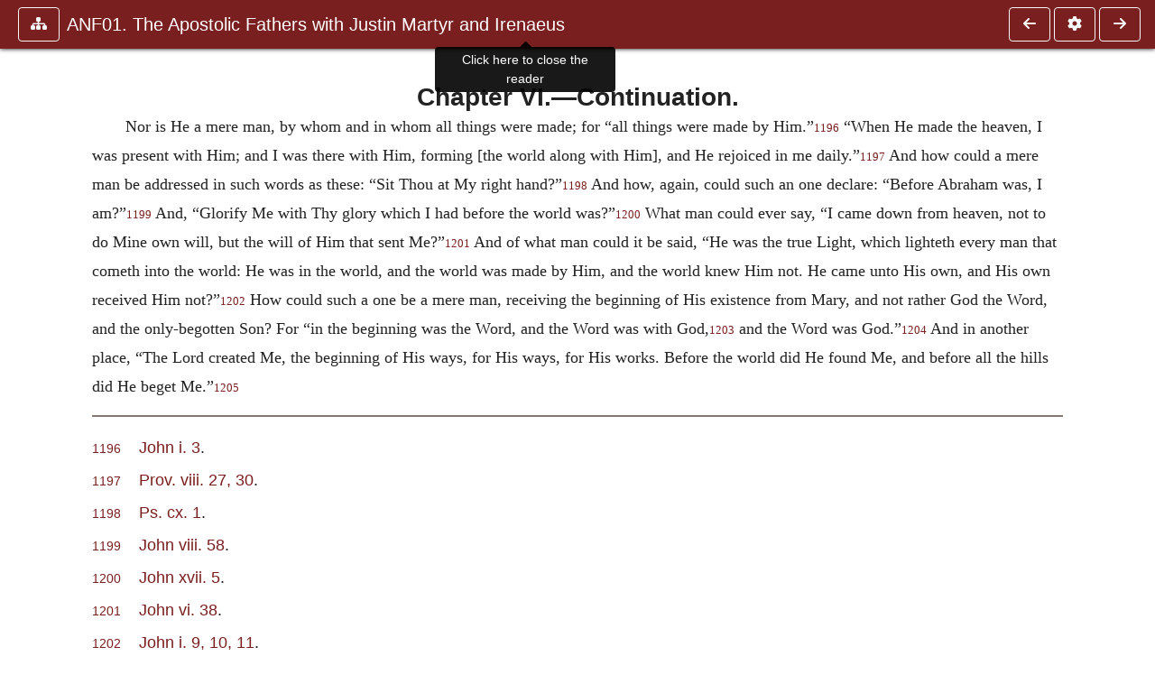

--- FILE ---
content_type: text/html; charset=UTF-8
request_url: https://ccel.org/ccel/schaff/anf01.v.xiv.vi.html
body_size: 6562
content:
<!DOCTYPE html PUBLIC "-//W3C//DTD XHTML+RDFa 1.1//EN"
    "http://www.w3.org/MarkUp/DTD/xhtml-rdfa-2.dtd">
<html xmlns=   "http://www.w3.org/1999/xhtml"
      lang=    "en"
      xml:lang="en"
      xmlns:dc="http://purl.org/dc/terms/">
    <head>
        <meta http-equiv="Content-Type" content="text/html; charset=utf-8" />
        <meta name='uid'       value='0' />
        <meta name='uname'     value='[not logged in]' />
        <meta name='umail'     value='[none]' />
        <meta name='isAdmin'   value='0' />
        <meta name='debug'     value='0' />
        <meta name="csrf-token" content="60Oopfkei62RPEk7ysWMTYvHi4K500W7AfP6ldWY" />
        <meta name="pageType"  value='' />
                
        <title>
           Philip Schaff: ANF01. The Apostolic Fathers with Justin Martyr and Irenaeus -
        Christian Classics Ethereal Library
</title>


<meta charset="UTF-8" />
<meta http-equiv="content-type"
    content="application/xhtml+xml; charset=utf-8" />

<meta name="viewport" content="width=device-width, initial-scale=1.0" />

<link rel="search" type="application/opensearchdescription+xml"
    title="CCEL" href="/ccelsearch.xml" />

<link rel="shortcut icon" type="image/x-icon"
    href="/img/favicon.ico" />
<link rel="apple-touch-icon"
    href="https://ccel.org/img/apple-touch-icon.png" />
<link rel="apple-touch-icon" sizes="114x114"
    href="https://ccel.org/img/apple-touch-icon@2x.png" />
<link rel="apple-touch-icon" sizes="72x72"
    href="https://ccel.org/img/apple-touch-icon_ipad.png" />
<link rel="apple-touch-icon" sizes="144x144"
    href="https://ccel.org/img/apple-touch-icon_ipad@2x.png" />




<link rel="stylesheet" type="text/css" 
    href="https://ccel.org/css/popup.css" />

<link rel="stylesheet" type="text/css" 
    href="https://ccel.org/css/icomoon.css" />

<link rel="stylesheet" type="text/css" 
    href="https://ccel.org/ccel/schaff/anf01/cache/anf01.css" />

<link rel="stylesheet" type="text/css" 
    href="https://staticccel.org/fa/v6/css/all.css" />

<link rel="stylesheet" type="text/css" 
    href="https://ccel.org/css/reader.css" />

<link rel="stylesheet" type="text/css" 
    href="https://maxcdn.bootstrapcdn.com/bootstrap/4.3.1/css/bootstrap.min.css" id="bootstrap_css"/>

<link rel="stylesheet" type="text/css" 
    href="https://cdn.jsdelivr.net/gh/gitbrent/bootstrap4-toggle@3.4.0/css/bootstrap4-toggle.min.css" />

<link rel="stylesheet" type="text/css" 
    href="https://ccel.org/css/chartist.css" />

<link rel="stylesheet" type="text/css" 
    href="https://ccel.org/css/style.css" />

<link rel="stylesheet" type="text/css" 
    href="https://ccel.org/css/books.css" />

<link rel="stylesheet" type="text/css" 
    href="https://ccel.org/css/responsive.css" />

<link rel="stylesheet" type="text/css" 
    href="https://ccel.org/css/layout.css" />

<link rel="stylesheet" type="text/css" 
    href="https://ccel.org/css/layout-popup.css" />

<link rel="stylesheet" type="text/css" 
    href="https://ccel.org/css/home.css" />

<link rel="stylesheet" type="text/css" 
    href="https://ccel.org/css/page-front.css" />

<link rel="stylesheet" type="text/css" 
    href="https://ccel.org/css/readmore.css" />

<link rel="stylesheet" type="text/css" 
    href="https://staticccel.org/fa/v6/css/all.css" />

<link rel="stylesheet" type="text/css" 
    href="https://ccel.org/css/mainMenuBar.css" />

<link rel="stylesheet" type="text/css" media="only print"
    href="https://ccel.org/css/print.css" />


<script type="text/javascript">
	// UserUtils::makeJSPrefs()
	preferences = {};  // User preferences

</script>

<!-- IMMEDIATE -->

<script type="text/javascript"
	src="https://ccel.org/js/libraries/jquery-versions/jquery-2.2.4.js"></script>
<!-- IMMEDIATE -->

<script type="text/javascript"
	src="https://ccel.org/js/libraries/jquery-mobile/jquery-mobile-configuration.js"></script>
<!-- IMMEDIATE -->

<script type="text/javascript"
	src="https://ccel.org/js/libraries/jquery-mobile/jquery.mobile-1.4.5.js"></script>
<!-- IMMEDIATE -->

<script type="text/javascript"
	src="https://ccel.org/js/libraries/jquery-ui/jquery-ui.js"></script>

<!-- ccel_issue_js(), 28 items. -->

<script type="text/javascript"
	src="https://ccel.org/js/hammer.min.js"></script>


<script type="text/javascript"
	src="https://cdnjs.cloudflare.com/ajax/libs/popper.js/1.14.7/umd/popper.min.js"></script>


<script type="text/javascript"
	src="https://ccel.org/js/parallax/parallax.js"></script>


<script type="text/javascript"
	src="https://ccel.org/js/minify/ccel-book.js"></script>


<script type="text/javascript">
var page_author = "schaff";
</script>


<script type="text/javascript">
var page_work = "anf01";
</script>


<script type="text/javascript">
var page_version = "anf01";
</script>


<script type="text/javascript">
var page_section = "v.xiv.vi";
</script>


<script type="text/javascript">
var page_uid = "0";
</script>


<script type="text/javascript"
	src="https://ccel.org/js/minify/annotations.js"></script>


<script type="text/javascript"
	src="https://maxcdn.bootstrapcdn.com/bootstrap/4.3.1/js/bootstrap.min.js"></script>


<script type="text/javascript"
	src="https://cdn.jsdelivr.net/gh/gitbrent/bootstrap4-toggle@3.4.0/js/bootstrap4-toggle.min.js"></script>


<script type="text/javascript">

          //console.log("setting jq144");
          jq144 = jQuery;
          // Setting the following breaks a lot....
          //jQuery.noConflict( true ); // Make jQuery stay out of global scope
          //$( function () { FastClick.attach(document.body) } );
        
</script>


<script type="text/javascript"
	src="https://ccel.org/js/minify/CCELStartup.js"></script>


<script type="text/javascript"
	src="https://ccel.org/js/minify/ccel-util.js"></script>


<script type="text/javascript"
	src="https://ccel.org/js/libraries/jquery.scrollTo/jquery.scrollTo-min.js"></script>


<script type="text/javascript"
	src="https://ccel.org/js/libraries/jquery.localScroll/jquery.localscroll-min.js"></script>


<script type="text/javascript"
	src="https://ccel.org/js/minify/ccel-book-shared.js"></script>


<script type="text/javascript"
	src="https://ccel.org/js/minify/home.js"></script>


<script type="text/javascript"
	src="https://ccel.org/js/minify/advanced_search.js"></script>


<script type="text/javascript"
	src="https://ccel.org/js/minify/popup.js"></script>


<script type="text/javascript"
	src="https://ccel.org/js/minify/toolbar.js"></script>


<script type="text/javascript"
	src="https://ccel.org/js/minify/xlinker.js"></script>


<script type="text/javascript"
	src="https://ccel.org/js/dev.js"></script>


<script type="text/javascript">
function initNote(t) { return true; }

</script>


<script type="text/javascript">
var annotate_url = 'https://ccel.org/annotate';
</script>


<script type="text/javascript"
	src="https://ccel.org/js/minify/drupalStuff.js"></script>


<script type="text/javascript"
	src="https://ccel.org/js/FastClick.min.js"></script>


<script src="https://www.google.com/recaptcha/api.js" async defer></script>

<script async src=
	"https://www.googletagmanager.com/gtag/js?id=UA-609536-1">
</script>
<!-- Global site tag (gtag.js) - Google Analytics -->
<script async src="https://www.googletagmanager.com/gtag/js?id=G-N8CECQX6CR"></script>
<script>
  window.dataLayer = window.dataLayer || [];
  function gtag(){dataLayer.push(arguments);}
  gtag('js', new Date());

  gtag('config', 'G-N8CECQX6CR');
</script>
<script>
	window.dataLayer = window.dataLayer || [];
	function gtag()
	{
		dataLayer.push( arguments );
	}
	gtag( 'js', new Date() );
	gtag( 'config', 'UA-609536-1' );
</script>
<script type="text/javascript">
    $(function()
    {
        if ($.fn.superfish !== undefined)
        {
            $('#nav-top > ul').superfish({ dropShadows: false });
            /* Disable the CSS :hover-based menu */
            $('body').removeClass('no-superfish');
        }

        
        /* unhide elements requiring JS to run. */
        $('.noscript-hide').removeClass('noscript-hide');
    });   
</script>

<script type="text/javascript">
    /*alert("Doing ajaxSetup: " +
            $('meta[name="csrf-token"]').attr('content')); */
    setTimeout( function() {
	        $.ajaxSetup({
	        headers: {
	            'X-CSRF-TOKEN': $('meta[name="csrf-token"]').attr('content')
	        }});
        }, 1000 );
</script>

    </head>

    <body class=" body " onload="javascript:CCELStartup();">
        <div id="fatness">
            <div id="main-content">
                                <div id="main" role="main" class="container pl-3 pr-3">
                    
                    <div id="content">
                        
                        
                        
                            <a id="book_section_id" name="v.xiv.vi"></a>
    <div id="book-section" class="contentSection">

        <div class="collapse overflow-auto" id="reader-toc"><form action="/search" accept-charset="UTF-8" method="get" id="ccelmod-book-menu-searchbox">
    <input type="hidden" name="authorID[]" id="edit-authorID" value="schaff"/>
    <input type="hidden" name="workID[]" id="edit-workID" value="anf01"/>
    <input type="hidden" name="versionID[]" id="edit-versionID" value="anf01"/>
    <input type="hidden" name="highlight" id="edit-highlight" value="1"/>
    <div class="input-group">
        <input type="text" name="text" class="form-control outline-dark" placeholder="Search this book"
            aria-label="search within this book" aria-describedby="button-addon2"/>
        <div class="input-group-append">
            <button class="btn btn-outline-dark btn-dark text-white" type="submit" id="button-addon2"><i class="fas fa-search"></i></button>
        </div>
    </div>
</form>
<h2 class="text-muted mt-3">Contents</h2>
<div id="navbar-popup-loading"><em>loading…</em></div>
<ul class="list-group list-group-flush">
    <div id="navbar-popup-content"></div>
</ul>
</div>
<nav class="navbar bg-ccel-red navbar-dark fixed-top">
    <div class="d-flex flex-nowrap w-100">
        <button class="book-navbar-toc btn btn-outline-light flex-grow-0 no-animate ml-1" type="button" data-toggle="collapse" data-target="#reader-toc">
            <span class="fas fa-fw fa-sitemap"></span>
        </button>
        <a id="nav-workTitle" class="navbar-brand flex-grow-1 text-truncate pl-2" data-toggle="tooltip"
            title="Click here to close the reader" href="https://ccel.org/ccel/schaff/anf01/anf01.">
                ANF01. The Apostolic Fathers with Justin Martyr and Irenaeus
        </a>
                <a href='https://ccel.org/ccel/schaff/anf01/anf01.v.xiv.v.html'>
            <button id="nav-prev-button" rel="prev" class="flex-grow-0 d-none d-md-inline-block btn btn-outline-light no-animate ml-1"
                type="button" title="Chapter V.—Refutation of the...">
                <span class="fa fa-fw fa-arrow-left"></span>
            </button>
        </a>
                <button class="book-navbar-settings btn btn-outline-light flex-grow-0 no-animate ml-1" type="button" data-toggle="collapse" data-target=".collapsible-settings">
            <span class="fa  fa-fw fa-cog"></span>
        </button>
                <a href='https://ccel.org/ccel/schaff/anf01/anf01.v.xiv.vii.html'>
            <button id="nav-next-button" rel="next" class="btn d-none d-md-inline-block btn-outline-light flex-grow-0 no-animate ml-1"
                type="button" title="Chapter VII.—Continuation.">
                <span class="fa fa-fw fa-arrow-right"></span>
            </button>
        </a>
                </div>
    <div class="collapsible-settings w-100 collapse mt-3 pt-3 position-relative border-top">
        <div class="d-flex flex-wrap align-items-stretch">
                        <div class="pr-4 pb-4 w-sm-33 w-50 mw-xl-16 w-xl-auto flex-grow-1 flex-grow-xl-0">
               <label class="form-label text-white-75 d-block" for="reader_theme">Theme</label>
               <div class="d-flex align-items-center flex-nowrap">
                    <i class="fa fa-sun p-2 text-light"></i>
                    <input type="checkbox" id="reader_theme" class="tgl tgl-flat" 
                        data-onstyle="bg-secondary text-light" data-offstyle="bg-secondary text-light" data-style="border"
                        onchange="javacript:ccel_book_popup_theme_choose(this.checked ? 'dark' : 'light');">
                    <label class="tgl-btn" for="reader_theme" data-tgl-on="Dark" data-tgl-off="Light"></label>
                    <i class="fa fa-moon p-2 text-light"></i>
               </div>
            </div>
                        <div class="pr-4 pb-4 w-50 w-sm-33 mw-xl-16 w-xl-auto flex-grow-1 flex-grow-xl-0">
                <label class="form-label text-white-75 d-block" for="reader_font">Font</label>
                <div class="d-flex align-items-center flex-nowrap">
                    <span class="mr-2 text-light text-nowrap menu-font-serif">Aa</span>
                    <input type="checkbox" id="reader_font" class="tgl tgl-flat"
                        checked
                        onchange="javascript:ccel_book_popup_font_family_choose(this.checked ? 'sans-serif' : 'serif');">
                    <label class="tgl-btn" for="reader_font" data-tgl-on="Sans" data-tgl-off="Serif"></label>
                    <span class="ml-2 text-light text-nowrap menu-font-sans-serif">Aa</span>
                </div>
            </div>
            <div class="pr-4 pb-4 w-sm-75 w-auto flex-grow-1">
                <label class="form-label text-white-75 d-block" for="reader_text_size">Text Size</label>
                <div class="d-flex align-items-center flex-nowrap">
                    <button id="btn_font_size_decrease" class="btn btn-sm mr-2 text-light text-nowrap menu-font-small">
                        A <i class="fa fa-caret-down"></i>
                    </button>
                    <input type="range" id="reader_text_size" class="d-inline-block custom-range text-light d-inline-block"
                        min="0" max="5" step="1" value=""
                        onchange="javascript:ccel_book_popup_font_size_choose(this.value);">
                    <button id="btn_font_size_increase" class="btn btn-sm ml-2 text-light text-nowrap menu-font-large">
                        <h5>A <i class="fa fa-caret-up"></i></h5>
                    </button>
                </div>
            </div>

            <div class="pr-4 pb-4 w-sm-33 w-50 mw-xl-16 w-xl-auto flex-grow-1" id="edit-bver-popup-wrapper">
                <label class="form-label text-white-75 d-block" for="edit-bver-popup">Bible Version</label>
                <select class="form-control bg-ccel-red text-light outline-ccel-red bver-popup-ajax-chooser"
                    id="edit-bver-popup" name="bver_popup" data-style="border"
                    onchange="javascript:ccel_book_popup_choose_ie('bver', this);">
                    <option value="disable">Disable scripture popups</option>
        <option value="KJV">
        King James Version
    </option>
            <option value="ASV">
        American Standard Version
    </option>
            <option value="WEB">
        World English Bible
    </option>
                    </select>
            </div>
            
            <div class="pr-4 pb-4 w-sm-33 w-50 mw-xl-16 w-xl-auto flex-grow-1">
                <label class="form-label text-white-75 d-block" for="reader_show_footnotes">Show footnotes</label>
                <select class="form-control bg-ccel-red text-light outline-ccel-red" id="reader_show_footnotes" data-style="border"
                    onchange="javascript:ccel_book_popup_footnote_choose(this.value);">
                    <option value="hidden" >When clicked</option>
                    <option value="foot" >On the bottom</option>
                    <option value="margin" >On the side</option>
                </select>
            </div>
            <div class="pr-4 pb-4 w-50 w-sm-33 mw-xl-16 w-xl-auto d-none d-xl-block flex-grow-1 flex-grow-xl-0">
                <label class="form-label text-white-75 d-block" for="reader_font">Reader Width</label>
                <div class="d-flex align-items-center flex-nowrap">
                    <span class="mr-2 text-light text-nowrap"><i class="fa fa-expand"></i></span>
                    <input type="checkbox" id="widtha" class="tgl tgl-flat"
                        >
                    <label class="tgl-btn" for="widtha" data-tgl-on="Slim" data-tgl-off="Full"></label>
                    <span class="ml-2 text-light text-nowrap"><i class="fa fa-compress"></i></span>
                </div>
            </div>
                    </div>
   </div>
            <div id="usertagbar" class="tags hidden" data-tag-count="0">
            <ul>Tags:
            </ul>
        </div>
    </nav>
  <a href='https://ccel.org/ccel/schaff/anf01/anf01.v.xiv.v.html'>
      <button class="btn btn-secondary d-block d-md-none h-100 hover-show fix-left"
        type="button" title="Chapter V.—Refutation of the...">
        <span class="fa fa-fw fa-arrow-left"></span>
      </button>
  </a>
    <a href='https://ccel.org/ccel/schaff/anf01/anf01.v.xiv.vii.html'>
        <button class="btn btn-secondary d-block d-md-none h-100 hover-show fix-right"
            type="button" title="Chapter VII.—Continuation.">
            <span class="fa fa-fw fa-arrow-right"></span>
        </button>
    </a>

        <div id="navbar-spacer" class="spacer">&nbsp;</div>

        <div id="theText"
            class="book-font-size-malleable book-font-family-malleable
                book-font-family-
                book-theme-malleable book-theme-
                book-font-size-normal
                book-reflow-mode-reflowMode"
            navigation="true"
            popup_version="NIV"
            footnote=""
            reader_width="full">
                                
                  <a xmlns="http://www.w3.org/1999/xhtml" id="book_section_id" name="v.xiv.vi"></a><table xmlns="http://www.w3.org/1999/xhtml" class="book_navbar" id="book_navbar_top"> <tbody> <tr> <td class="book_navbar_prev"><a href="anf01.v.xiv.v.html" name="prevNav">« Prev</a></td> <td class="book_navbar_title">Chapter VI.—Continuation.</td> <td class="book_navbar_next"><a href="anf01.v.xiv.vii.html" name="nextNav">Next »</a></td> </tr> </tbody> </table> <div xmlns="http://www.w3.org/1999/xhtml" class="book-content"> <h3 id="v.xiv.vi-p0.1">Chapter VI.—Continuation.</h3> <p id="v.xiv.vi-p1" shownumber="no">Nor is He a mere man, by whom and in whom all things were made; for “all things were made by Him.”<sup class="Note" id="fna_v.xiv.vi-p1.1"><a class="Note" href="#fnf_v.xiv.vi-p1.1">1196</a></sup><span class="mnote" id="mnf_v.xiv.vi-p1.1"><sup><a class="NoteRef" href="#fna_v.xiv.vi-p1.1">1196</a></sup><span class="Footnote">    <a class="scripRef" id="v.xiv.vi-p2.1" href="/ccel/bible/asv.John.1.html#John.1.3" onclick="return goBible('nt','John','1','3','1','3');" onmouseover="popupVerse(this, 'John 1:3 - 1:3')" onmouseout="leaveVerse()" name="_John_1_3_0_0">John i. 3</a>. </span></span> “When He made the heaven, I was present with Him; and I was there with Him, forming [the world along with Him], and He rejoiced in me daily.”<sup class="Note" id="fna_v.xiv.vi-p2.2"><a class="Note" href="#fnf_v.xiv.vi-p2.2">1197</a></sup><span class="mnote" id="mnf_v.xiv.vi-p2.2"><sup><a class="NoteRef" href="#fna_v.xiv.vi-p2.2">1197</a></sup><span class="Footnote">    <a class="scripRef" id="v.xiv.vi-p3.1" href="/ccel/bible/asv.Prov.8.html#Prov.8.27" onclick="return goBible('ot','Prov','8','27','8','27');" onmouseover="popupVerse(this, 'Prov 8:27 - 8:27')" onmouseout="leaveVerse()" name="_Prov_8_27_0_0;_Prov_8_30_0_0">Prov. viii. 27, 30</a>. </span></span> And how could a mere man be addressed in such words as these: “Sit Thou at My right hand?”<sup class="Note" id="fna_v.xiv.vi-p3.2"><a class="Note" href="#fnf_v.xiv.vi-p3.2">1198</a></sup><span class="mnote" id="mnf_v.xiv.vi-p3.2"><sup><a class="NoteRef" href="#fna_v.xiv.vi-p3.2">1198</a></sup><span class="Footnote">    <a class="scripRef" id="v.xiv.vi-p4.1" href="/ccel/bible/asv.Ps.110.html#Ps.110.1" onclick="return goBible('ot','Ps','110','1','110','1');" onmouseover="popupVerse(this, 'Ps 110:1 - 110:1')" onmouseout="leaveVerse()" name="_Ps_110_1_0_0">Ps. cx. 1</a>. </span></span> And how, again, could such an one declare: “Before Abraham was, I am?”<sup class="Note" id="fna_v.xiv.vi-p4.2"><a class="Note" href="#fnf_v.xiv.vi-p4.2">1199</a></sup><span class="mnote" id="mnf_v.xiv.vi-p4.2"><sup><a class="NoteRef" href="#fna_v.xiv.vi-p4.2">1199</a></sup><span class="Footnote">    <a class="scripRef" id="v.xiv.vi-p5.1" href="/ccel/bible/asv.John.8.html#John.8.58" onclick="return goBible('nt','John','8','58','8','58');" onmouseover="popupVerse(this, 'John 8:58 - 8:58')" onmouseout="leaveVerse()" name="_John_8_58_0_0">John viii. 58</a>.</span> </span> And, “Glorify Me with Thy glory which I had before the world was?”<sup class="Note" id="fna_v.xiv.vi-p5.2"><a class="Note" href="#fnf_v.xiv.vi-p5.2">1200</a></sup><span class="mnote" id="mnf_v.xiv.vi-p5.2"><sup><a class="NoteRef" href="#fna_v.xiv.vi-p5.2">1200</a></sup><span class="Footnote">    <a class="scripRef" id="v.xiv.vi-p6.1" href="/ccel/bible/asv.John.17.html#John.17.5" onclick="return goBible('nt','John','17','5','17','5');" onmouseover="popupVerse(this, 'John 17:5 - 17:5')" onmouseout="leaveVerse()" name="_John_17_5_0_0">John xvii. 5</a>. </span></span> What man could ever say, “I came down from heaven, not to do Mine own will, but the will of Him that sent Me?”<sup class="Note" id="fna_v.xiv.vi-p6.2"><a class="Note" href="#fnf_v.xiv.vi-p6.2">1201</a></sup><span class="mnote" id="mnf_v.xiv.vi-p6.2"><sup><a class="NoteRef" href="#fna_v.xiv.vi-p6.2">1201</a></sup><span class="Footnote">    <a class="scripRef" id="v.xiv.vi-p7.1" href="/ccel/bible/asv.John.6.html#John.6.38" onclick="return goBible('nt','John','6','38','6','38');" onmouseover="popupVerse(this, 'John 6:38 - 6:38')" onmouseout="leaveVerse()" name="_John_6_38_0_0">John vi. 38</a>. </span></span> And of what man could it be said, “He was the true Light, which lighteth every man that cometh into the world: He was in the world, and the world was made by Him, and the world knew Him not. He came unto His own, and His own received Him not?”<sup class="Note" id="fna_v.xiv.vi-p7.2"><a class="Note" href="#fnf_v.xiv.vi-p7.2">1202</a></sup><span class="mnote" id="mnf_v.xiv.vi-p7.2"><sup><a class="NoteRef" href="#fna_v.xiv.vi-p7.2">1202</a></sup><span class="Footnote">    <a class="scripRef" id="v.xiv.vi-p8.1" href="/ccel/bible/asv.John.1.html#John.1.9" onclick="return goBible('nt','John','1','9','1','11');" onmouseover="popupVerse(this, 'John 1:9 - 1:11')" onmouseout="leaveVerse()" name="_John_1_9_1_11">John i. 9, 10, 11</a>. </span></span> How could such a one be a mere man, receiving the beginning of His existence from Mary, and not rather God the Word, and the only-begotten Son? For “in the beginning was the Word, and the Word was with God,<sup class="Note" id="fna_v.xiv.vi-p8.2"><a class="Note" href="#fnf_v.xiv.vi-p8.2">1203</a></sup><span class="mnote" id="mnf_v.xiv.vi-p8.2"><sup><a class="NoteRef" href="#fna_v.xiv.vi-p8.2">1203</a></sup><span class="Footnote">    <a class="scripRef" id="v.xiv.vi-p9.1" href="/ccel/bible/asv.John.1.html#John.1.1" onclick="return goBible('nt','John','1','1','1','1');" onmouseover="popupVerse(this, 'John 1:1 - 1:1')" onmouseout="leaveVerse()" name="_John_1_1_0_0">John i. 1</a>.</span> </span> and the Word was God.”<sup class="Note" id="fna_v.xiv.vi-p9.2"><a class="Note" href="#fnf_v.xiv.vi-p9.2">1204</a></sup><span class="mnote" id="mnf_v.xiv.vi-p9.2"><sup><a class="NoteRef" href="#fna_v.xiv.vi-p9.2">1204</a></sup><span class="Footnote">    Some insert here <a class="scripRef" id="v.xiv.vi-p10.1" href="/ccel/bible/asv.John.1.html#John.1.3" onclick="return goBible('nt','John','1','3','1','3');" onmouseover="popupVerse(this, 'John 1:3 - 1:3')" onmouseout="leaveVerse()" name="_John_1_3_0_0">John i. 3</a>.</span> </span> And in another place, “The Lord created Me, the beginning of His ways, for His ways, for His works. Before the world did He found Me, and before all the hills did He beget Me.”<sup class="Note" id="fna_v.xiv.vi-p10.2"><a class="Note" href="#fnf_v.xiv.vi-p10.2">1205</a></sup><span class="mnote" id="mnf_v.xiv.vi-p10.2"><sup><a class="NoteRef" href="#fna_v.xiv.vi-p10.2">1205</a></sup><span class="Footnote">    <a class="scripRef" id="v.xiv.vi-p11.1" href="/ccel/bible/asv.Prov.8.html#Prov.8.22" onclick="return goBible('ot','Prov','8','22','8','23');" onmouseover="popupVerse(this, 'Prov 8:22 - 8:23')" onmouseout="leaveVerse()" name="_Prov_8_22_8_23;_Prov_8_25_0_0">Prov. viii. 22, 23, 25</a>. </span></span></p> <hr class="footnotes-hr" /> <div class="footnotes"> <div class="footer_note" id="fnf_v.xiv.vi-p1.1"><sup><a class="NoteRef" href="#fna_v.xiv.vi-p1.1">1196</a></sup><span class="Footnote">    <a class="scripRef" id="v.xiv.vi-p2.1" href="/ccel/bible/asv.John.1.html#John.1.3" onclick="return goBible('nt','John','1','3','1','3');" onmouseover="popupVerse(this, 'John 1:3 - 1:3')" onmouseout="leaveVerse()" name="_John_1_3_0_0">John i. 3</a>. </span></div> <div class="footer_note" id="fnf_v.xiv.vi-p2.2"><sup><a class="NoteRef" href="#fna_v.xiv.vi-p2.2">1197</a></sup><span class="Footnote">    <a class="scripRef" id="v.xiv.vi-p3.1" href="/ccel/bible/asv.Prov.8.html#Prov.8.27" onclick="return goBible('ot','Prov','8','27','8','27');" onmouseover="popupVerse(this, 'Prov 8:27 - 8:27')" onmouseout="leaveVerse()" name="_Prov_8_27_0_0;_Prov_8_30_0_0">Prov. viii. 27, 30</a>. </span></div> <div class="footer_note" id="fnf_v.xiv.vi-p3.2"><sup><a class="NoteRef" href="#fna_v.xiv.vi-p3.2">1198</a></sup><span class="Footnote">    <a class="scripRef" id="v.xiv.vi-p4.1" href="/ccel/bible/asv.Ps.110.html#Ps.110.1" onclick="return goBible('ot','Ps','110','1','110','1');" onmouseover="popupVerse(this, 'Ps 110:1 - 110:1')" onmouseout="leaveVerse()" name="_Ps_110_1_0_0">Ps. cx. 1</a>. </span></div> <div class="footer_note" id="fnf_v.xiv.vi-p4.2"><sup><a class="NoteRef" href="#fna_v.xiv.vi-p4.2">1199</a></sup><span class="Footnote">    <a class="scripRef" id="v.xiv.vi-p5.1" href="/ccel/bible/asv.John.8.html#John.8.58" onclick="return goBible('nt','John','8','58','8','58');" onmouseover="popupVerse(this, 'John 8:58 - 8:58')" onmouseout="leaveVerse()" name="_John_8_58_0_0">John viii. 58</a>.</span> </div> <div class="footer_note" id="fnf_v.xiv.vi-p5.2"><sup><a class="NoteRef" href="#fna_v.xiv.vi-p5.2">1200</a></sup><span class="Footnote">    <a class="scripRef" id="v.xiv.vi-p6.1" href="/ccel/bible/asv.John.17.html#John.17.5" onclick="return goBible('nt','John','17','5','17','5');" onmouseover="popupVerse(this, 'John 17:5 - 17:5')" onmouseout="leaveVerse()" name="_John_17_5_0_0">John xvii. 5</a>. </span></div> <div class="footer_note" id="fnf_v.xiv.vi-p6.2"><sup><a class="NoteRef" href="#fna_v.xiv.vi-p6.2">1201</a></sup><span class="Footnote">    <a class="scripRef" id="v.xiv.vi-p7.1" href="/ccel/bible/asv.John.6.html#John.6.38" onclick="return goBible('nt','John','6','38','6','38');" onmouseover="popupVerse(this, 'John 6:38 - 6:38')" onmouseout="leaveVerse()" name="_John_6_38_0_0">John vi. 38</a>. </span></div> <div class="footer_note" id="fnf_v.xiv.vi-p7.2"><sup><a class="NoteRef" href="#fna_v.xiv.vi-p7.2">1202</a></sup><span class="Footnote">    <a class="scripRef" id="v.xiv.vi-p8.1" href="/ccel/bible/asv.John.1.html#John.1.9" onclick="return goBible('nt','John','1','9','1','11');" onmouseover="popupVerse(this, 'John 1:9 - 1:11')" onmouseout="leaveVerse()" name="_John_1_9_1_11">John i. 9, 10, 11</a>. </span></div> <div class="footer_note" id="fnf_v.xiv.vi-p8.2"><sup><a class="NoteRef" href="#fna_v.xiv.vi-p8.2">1203</a></sup><span class="Footnote">    <a class="scripRef" id="v.xiv.vi-p9.1" href="/ccel/bible/asv.John.1.html#John.1.1" onclick="return goBible('nt','John','1','1','1','1');" onmouseover="popupVerse(this, 'John 1:1 - 1:1')" onmouseout="leaveVerse()" name="_John_1_1_0_0">John i. 1</a>.</span> </div> <div class="footer_note" id="fnf_v.xiv.vi-p9.2"><sup><a class="NoteRef" href="#fna_v.xiv.vi-p9.2">1204</a></sup><span class="Footnote">    Some insert here <a class="scripRef" id="v.xiv.vi-p10.1" href="/ccel/bible/asv.John.1.html#John.1.3" onclick="return goBible('nt','John','1','3','1','3');" onmouseover="popupVerse(this, 'John 1:3 - 1:3')" onmouseout="leaveVerse()" name="_John_1_3_0_0">John i. 3</a>.</span> </div> <div class="footer_note" id="fnf_v.xiv.vi-p10.2"><sup><a class="NoteRef" href="#fna_v.xiv.vi-p10.2">1205</a></sup><span class="Footnote">    <a class="scripRef" id="v.xiv.vi-p11.1" href="/ccel/bible/asv.Prov.8.html#Prov.8.22" onclick="return goBible('ot','Prov','8','22','8','23');" onmouseover="popupVerse(this, 'Prov 8:22 - 8:23')" onmouseout="leaveVerse()" name="_Prov_8_22_8_23;_Prov_8_25_0_0">Prov. viii. 22, 23, 25</a>. </span></div> </div> </div> <table xmlns="http://www.w3.org/1999/xhtml" class="book_navbar" id="book_navbar_bottom"> <tbody> <tr> <td class="book_navbar_prev"><a href="anf01.v.xiv.v.html">« Prev</a></td> <td class="book_navbar_title">Chapter VI.—Continuation.</td> <td class="book_navbar_next"><a href="anf01.v.xiv.vii.html">Next »</a></td> </tr> </tbody> </table>
                      </div>
    </div>
    <div class="popover selection-popup no-select pt-2 pl-2 fade bs-popover-bottom show" role="tooltip" x-placement="top" style="display: none;">
    <div class="arrow"></div>
    <div class="popover-body">
                <button class="btn btn-warning mr-2 mb-2" title="Highlight selected text in yellow"
            data-annotation-action="highlight" data-annotation-color="yellow">
            <i class="fa fa-fw fa-highlighter"></i>
        </button>
                <button class="btn btn-primary mr-2 mb-2" title="Highlight selected text in blue"
            data-annotation-action="highlight" data-annotation-color="blue">
            <i class="fa fa-fw fa-highlighter"></i>
        </button>
                <button class="btn btn-success mr-2 mb-2" title="Highlight selected text in green"
            data-annotation-action="highlight" data-annotation-color="green">
            <i class="fa fa-fw fa-highlighter"></i>
        </button>
                <button class="btn btn-danger position-relative mr-2 mb-2" data-annotation-action="remove" title="Remove highlighting from selected text">
            <i class="fa fa-fw fa-highlighter"></i>
            <i class="fa fa-fw fa-times text-light position-absolute" style="bottom: 6px; right: 4px; text-shadow: 0 0 2px #000, 0 0 2px #000"></i></button>
                <div>
            Please <a href="/login">login</a> or
            <a href="/register">register</a> to save highlights and make annotations.
        </div>
            </div>
</div>


                        <span style="display:none;">VIEWNAME is 
                            <q>    workSection
 </q></span>

                        
                        <script type="text/javascript"
                            src="https://ccel.org/js/dru_themes_ccel2010/navbarMenu.js">
                        </script>
                        
                        <div id="content-foot" class="content-foot">
                            
                            
                        </div>

                        
                    </div>

                    <br clear="both">
                </div>
            </div>

                    </div>
    </body>
</html>
